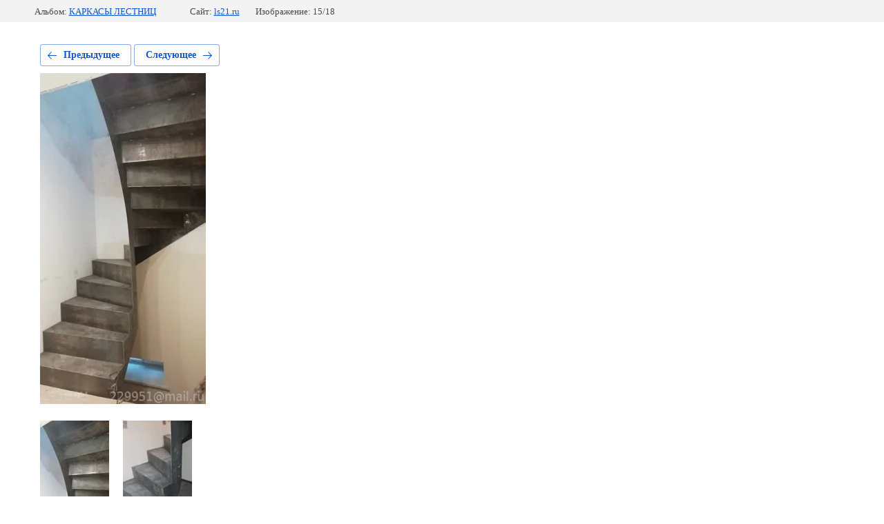

--- FILE ---
content_type: text/html; charset=utf-8
request_url: https://ls21.ru/primery-rabot/photo/img_20191010_163328
body_size: 2838
content:
			
	
	
	




	






	<!doctype html>
	<html lang="ru">
	<head>
		<meta charset="UTF-8">
		<meta name="robots" content="all"/>
		<title>IMG_20191010_163328</title>
		<meta http-equiv="Content-Type" content="text/html; charset=UTF-8" />
		<meta name="description" content="IMG_20191010_163328" />
		<meta name="keywords" content="IMG_20191010_163328" />
		<meta name="viewport" content="width=device-width, initial-scale=1.0, maximum-scale=1.0, user-scalable=no">
		<meta name="cmsmagazine" content="86368d8963b4f0f96b434aafa426cd49" />
<meta name="yandex-verification" content="e07e0fa8decb9e19" />
<meta name="google-site-verification" content="IRbS0Ht1yFJ8XyxuMM9ZltHwUfInHrWpQOP_Amjj6IY" />
<meta name="yandex-verification" content="e07e0fa8decb9e19" />
<link rel='stylesheet' type='text/css' href='/shared/highslide-4.1.13/highslide.min.css'/>
<script type='text/javascript' src='/shared/highslide-4.1.13/highslide-full.packed.js'></script>
<script type='text/javascript'>
hs.graphicsDir = '/shared/highslide-4.1.13/graphics/';
hs.outlineType = null;
hs.showCredits = false;
hs.lang={cssDirection:'ltr',loadingText:'Загрузка...',loadingTitle:'Кликните чтобы отменить',focusTitle:'Нажмите чтобы перенести вперёд',fullExpandTitle:'Увеличить',fullExpandText:'Полноэкранный',previousText:'Предыдущий',previousTitle:'Назад (стрелка влево)',nextText:'Далее',nextTitle:'Далее (стрелка вправо)',moveTitle:'Передвинуть',moveText:'Передвинуть',closeText:'Закрыть',closeTitle:'Закрыть (Esc)',resizeTitle:'Восстановить размер',playText:'Слайд-шоу',playTitle:'Слайд-шоу (пробел)',pauseText:'Пауза',pauseTitle:'Приостановить слайд-шоу (пробел)',number:'Изображение %1/%2',restoreTitle:'Нажмите чтобы посмотреть картинку, используйте мышь для перетаскивания. Используйте клавиши вперёд и назад'};</script>

            <!-- 46b9544ffa2e5e73c3c971fe2ede35a5 -->
            <script src='/shared/s3/js/lang/ru.js'></script>
            <script src='/shared/s3/js/common.min.js'></script>
        <link rel='stylesheet' type='text/css' href='/shared/s3/css/calendar.css' /><link rel="icon" href="/favicon.ico" type="image/x-icon">

<!--s3_require-->
<link rel="stylesheet" href="/g/basestyle/1.0.1/gallery2/gallery2.css" type="text/css"/>
<link rel="stylesheet" href="/g/basestyle/1.0.1/gallery2/gallery2.blue.css" type="text/css"/>
<script type="text/javascript" src="/g/basestyle/1.0.1/gallery2/gallery2.js" async></script>
<!--/s3_require-->

<!--s3_goal-->
<script src="/g/s3/goal/1.0.0/s3.goal.js"></script>
<script>new s3.Goal({map:{"14109":{"goal_id":"14109","object_id":"10467215","event":"submit","system":"metrika","label":"826a22b6de8566c7","code":"anketa"},"50108":{"goal_id":"50108","object_id":"7025508","event":"submit","system":"metrika","label":"1ce41e27930b30de","code":"anketa"}}, goals: [], ecommerce:[]});</script>
<!--/s3_goal-->

	</head>
	<body>
		<div class="g-page g-page-gallery2 g-page-gallery2--photo">

		
		
			<div class="g-panel g-panel--fill g-panel--no-rounded g-panel--fixed-top">
	<div class="g-gallery2-info ">
					<div class="g-gallery2-info__item">
				<div class="g-gallery2-info__item-label">Альбом:</div>
				<a href="/primery-rabot/album/karkasy-lestnic" class="g-gallery2-info__item-value">КАРКАСЫ ЛЕСТНИЦ</a>
			</div>
				<div class="g-gallery2-info__item">
			<div class="g-gallery2-info__item-label">Сайт:</div>
			<a href="//ls21.ru" class="g-gallery2-info__item-value">ls21.ru</a>

			<div class="g-gallery2-info__item-label">Изображение: 15/18</div>
		</div>
	</div>
</div>
			<h1></h1>
			
										
										
			
			
			<a href="/primery-rabot/photo/img_20191010_164328" class="g-button g-button--invert g-button--arr-left">Предыдущее</a>
			<a href="/primery-rabot/photo/img_20191010_163543" class="g-button g-button--invert g-button--arr-right">Следующее</a>

			
			<div class="g-gallery2-preview ">
	<img src="/thumb/2/jYI72bp_uuiywyOfpjnP8g/640r480/d/img_20191010_163328.jpg">
</div>

			
			<a href="/primery-rabot/photo/img_20191010_164328" class="g-gallery2-thumb g-gallery2-thumb--prev">
	<span class="g-gallery2-thumb__image"><img src="/thumb/2/JGdMGFJJRcPu4C7NNftSZA/200r200/d/img_20191010_164328.jpg"></span>
	<span class="g-link g-link--arr-left">Предыдущее</span>
</a>
			
			<a href="/primery-rabot/photo/img_20191010_163543" class="g-gallery2-thumb g-gallery2-thumb--next">
	<span class="g-gallery2-thumb__image"><img src="/thumb/2/sLOltHCFsa3cae-00tI2rA/200r200/d/img_20191010_163543.jpg"></span>
	<span class="g-link g-link--arr-right">Следующее</span>
</a>
			
			<div class="g-line"><a href="/primery-rabot/album/karkasy-lestnic" class="g-button g-button--invert">Вернуться в галерею</a></div>

		
			</div>

	
<!-- assets.bottom -->
<!-- </noscript></script></style> -->
<script src="/my/s3/js/site.min.js?1768224484" ></script>
<script src="/my/s3/js/site/defender.min.js?1768224484" ></script>
<script src="https://cp.onicon.ru/loader/58e8844b286688a5608b459c.js" data-auto async></script>
<!-- Yandex.Metrika counter -->
<script type="text/javascript">
    (function(m,e,t,r,i,k,a){
        m[i]=m[i]||function(){(m[i].a=m[i].a||[]).push(arguments)};
        m[i].l=1*new Date();
        k=e.createElement(t),a=e.getElementsByTagName(t)[0],k.async=1,k.src=r,a.parentNode.insertBefore(k,a)
    })(window, document,'script','//mc.yandex.ru/metrika/tag.js', 'ym');

    ym(53246014, 'init', {accurateTrackBounce:true, trackLinks:true, clickmap:true, params: {__ym: {isFromApi: 'yesIsFromApi'}}});
</script>
<noscript><div><img src="https://mc.yandex.ru/watch/53246014" style="position:absolute; left:-9999px;" alt="" /></div></noscript>
<!-- /Yandex.Metrika counter -->
<script >/*<![CDATA[*/
var megacounter_key="f2d32106b8537f07d240bdfd65f32237";
(function(d){
    var s = d.createElement("script");
    s.src = "//counter.megagroup.ru/loader.js?"+new Date().getTime();
    s.async = true;
    d.getElementsByTagName("head")[0].appendChild(s);
})(document);
/*]]>*/</script>
<script >/*<![CDATA[*/
$ite.start({"sid":1424806,"vid":1431404,"aid":1699684,"stid":4,"cp":21,"active":true,"domain":"ls21.ru","lang":"ru","trusted":false,"debug":false,"captcha":3,"onetap":[{"provider":"vkontakte","provider_id":"51945454","code_verifier":"3TG4YzNxMxkTyzxjjZYYZUYNzZMjYDAkgMYZwwZ2UzI"}]});
/*]]>*/</script>
<!-- /assets.bottom -->
</body>
	</html>


--- FILE ---
content_type: text/javascript
request_url: https://counter.megagroup.ru/f2d32106b8537f07d240bdfd65f32237.js?r=&s=1280*720*24&u=https%3A%2F%2Fls21.ru%2Fprimery-rabot%2Fphoto%2Fimg_20191010_163328&t=IMG_20191010_163328&fv=0,0&en=1&rld=0&fr=0&callback=_sntnl1768357040793&1768357040793
body_size: 96
content:
//:1
_sntnl1768357040793({date:"Wed, 14 Jan 2026 02:17:20 GMT", res:"1"})